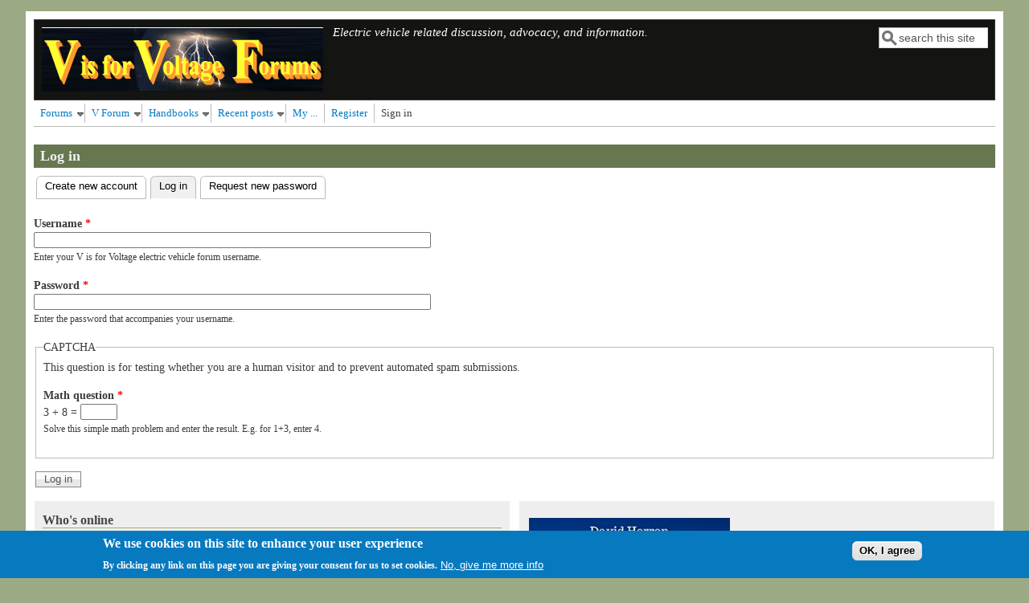

--- FILE ---
content_type: text/html; charset=utf-8
request_url: https://visforvoltage.org/user/login?destination=comment/reply/13702%23comment-form
body_size: 7007
content:
<!DOCTYPE html>
<head>
  <meta http-equiv="Content-Type" content="text/html; charset=utf-8" />
<meta name="Generator" content="Drupal 7 (http://drupal.org)" />
<meta name="viewport" content="width=device-width, initial-scale=1" />
<link rel="shortcut icon" href="https://visforvoltage.org/sites/default/files/newsflash_favicon_2_0_0.jpg" type="image/jpeg" />
  <title>Log in | V is for Voltage electric vehicle forum</title>
  <link type="text/css" rel="stylesheet" href="https://visforvoltage.org/sites/default/files/css/css_xE-rWrJf-fncB6ztZfd2huxqgxu4WO-qwma6Xer30m4.css" media="all" />
<link type="text/css" rel="stylesheet" href="https://visforvoltage.org/sites/default/files/css/css_Ax6OuooDn_ndUu-Fjj_O_Mgkm_dd5W3o_O7bpwN8ciQ.css" media="all" />
<link type="text/css" rel="stylesheet" href="https://visforvoltage.org/sites/default/files/css/css_okGcfRzA8b2fESqyM4isEEMFWtD0TmxeZMCtf8m9s74.css" media="all" />
<link type="text/css" rel="stylesheet" href="https://visforvoltage.org/sites/default/files/css/css_E9oeCkk-KyxcTZhRUKc3QsqoJJXg8ZNVIFetbOwz_h0.css" media="all" />
<link type="text/css" rel="stylesheet" href="https://visforvoltage.org/sites/default/files/css/css_z8qWuM4nRGXsmrIr1j9CUB2eaE81R1F2MGLVOphBTfQ.css" media="only screen" />

<!--[if IE 8]>
<link type="text/css" rel="stylesheet" href="https://visforvoltage.org/sites/all/themes/mayo/css/ie8.css?sismrz" media="all" />
<![endif]-->

<!--[if  IE 7]>
<link type="text/css" rel="stylesheet" href="https://visforvoltage.org/sites/all/themes/mayo/css/ie.css?sismrz" media="all" />
<![endif]-->

<!--[if IE 6]>
<link type="text/css" rel="stylesheet" href="https://visforvoltage.org/sites/all/themes/mayo/css/ie6.css?sismrz" media="all" />
<![endif]-->
<style type="text/css" media="all">
<!--/*--><![CDATA[/*><!--*/
body{font-size:87.5%;font-family:Georgia,'Palatino Linotype','Book Antiqua','URW Palladio L',Baskerville,Meiryo,'Hiragino Mincho Pro','MS PMincho',serif;}
h1,h2,h3,h4,h5{font-family:Georgia,'Palatino Linotype','Book Antiqua','URW Palladio L',Baskerville,Meiryo,'Hiragino Mincho Pro','MS PMincho',serif;}

/*]]>*/-->
</style>
<link type="text/css" rel="stylesheet" href="https://visforvoltage.org/sites/default/files/css/css_NogqUjwWnE_yw5r1FyExCjp-kbRD_alUNfCOpCkaHsg.css" media="all" />
  <script type="text/javascript" src="https://code.jquery.com/jquery-3.7.1.js"></script>
<script type="text/javascript" src="https://visforvoltage.org/misc/jquery-extend-3.4.0.js?v=3.7.1"></script>
<script type="text/javascript" src="https://visforvoltage.org/misc/jquery-html-prefilter-3.5.0-backport.js?v=3.7.1"></script>
<script type="text/javascript" src="https://visforvoltage.org/misc/jquery.once.js?v=1.2"></script>
<script type="text/javascript" src="https://visforvoltage.org/misc/drupal.js?sismrz"></script>
<script type="text/javascript" src="https://visforvoltage.org/sites/all/modules/jquery_update/js/jquery_browser.js?v=0.0.1"></script>
<script type="text/javascript" src="https://cdn.jsdelivr.net/gh/carhartl/jquery-cookie@1.4.1/jquery.cookie.js"></script>
<script type="text/javascript" src="https://visforvoltage.org/misc/form-single-submit.js?v=7.101"></script>
<script type="text/javascript" src="https://visforvoltage.org/sites/all/modules/google_cse/google_cse.js?sismrz"></script>
<script type="text/javascript" src="https://visforvoltage.org/sites/all/modules/spamspan/spamspan.js?sismrz"></script>
<script type="text/javascript" src="https://visforvoltage.org/sites/all/modules/captcha/captcha.js?sismrz"></script>
<script type="text/javascript" src="https://visforvoltage.org/sites/all/modules/extlink/js/extlink.js?sismrz"></script>
<script type="text/javascript" src="https://visforvoltage.org/sites/all/modules/jquery_update/js/jquery_position.js?v=0.0.1"></script>
<script type="text/javascript">
<!--//--><![CDATA[//><!--
jQuery.extend(Drupal.settings, {"basePath":"\/","pathPrefix":"","setHasJsCookie":0,"ajaxPageState":{"theme":"mayo","theme_token":"X0BCCilWDd6hi_-VgOlJ8b35-_ch2wEZEZoZ5Raiygw","js":{"0":1,"sites\/all\/modules\/eu_cookie_compliance\/js\/eu_cookie_compliance.min.js":1,"sites\/all\/themes\/mayo\/js\/mayo-columns.js":1,"sites\/all\/modules\/addthis\/addthis.js":1,"https:\/\/code.jquery.com\/jquery-3.7.1.js":1,"misc\/jquery-extend-3.4.0.js":1,"misc\/jquery-html-prefilter-3.5.0-backport.js":1,"misc\/jquery.once.js":1,"misc\/drupal.js":1,"sites\/all\/modules\/jquery_update\/js\/jquery_browser.js":1,"https:\/\/cdn.jsdelivr.net\/gh\/carhartl\/jquery-cookie@1.4.1\/jquery.cookie.js":1,"misc\/form-single-submit.js":1,"sites\/all\/modules\/google_cse\/google_cse.js":1,"sites\/all\/modules\/spamspan\/spamspan.js":1,"sites\/all\/modules\/captcha\/captcha.js":1,"sites\/all\/modules\/extlink\/js\/extlink.js":1,"sites\/all\/modules\/jquery_update\/js\/jquery_position.js":1},"css":{"modules\/system\/system.base.css":1,"modules\/system\/system.menus.css":1,"modules\/system\/system.messages.css":1,"modules\/system\/system.theme.css":1,"modules\/book\/book.css":1,"modules\/comment\/comment.css":1,"modules\/field\/theme\/field.css":1,"sites\/all\/modules\/google_cse\/google_cse.css":1,"modules\/node\/node.css":1,"modules\/search\/search.css":1,"modules\/user\/user.css":1,"sites\/all\/modules\/extlink\/css\/extlink.css":1,"modules\/forum\/forum.css":1,"sites\/all\/modules\/views\/css\/views.css":1,"sites\/all\/modules\/blockquote\/blockquote.css":1,"sites\/all\/modules\/blockquote\/blockquote-neutralise.css":1,"sites\/all\/modules\/ctools\/css\/ctools.css":1,"sites\/all\/modules\/xbbcode\/xbbcode_basic\/xbbcode_basic.css":1,"sites\/all\/modules\/xbbcode\/xbbcode_list\/xbbcode_list.css":1,"sites\/all\/modules\/nice_menus\/css\/nice_menus.css":1,"sites\/all\/modules\/nice_menus\/nice_menus_v.css":1,"sites\/all\/modules\/eu_cookie_compliance\/css\/eu_cookie_compliance.css":1,"public:\/\/ctools\/css\/8695a9d3e23511e74e4cde79b7ae1666.css":1,"sites\/all\/themes\/mayo\/css\/style.css":1,"sites\/all\/themes\/mayo\/css\/colors.css":1,"public:\/\/mayo\/mayo_files\/mayo.responsive.layout.css":1,"sites\/all\/themes\/mayo\/css\/ie8.css":1,"sites\/all\/themes\/mayo\/css\/ie.css":1,"sites\/all\/themes\/mayo\/css\/ie6.css":1,"0":1,"1":1,"public:\/\/css_injector\/css_injector_2.css":1}},"googleCSE":{"cx":"","resultsWidth":600,"domain":"www.google.com","showWaterMark":true},"eu_cookie_compliance":{"cookie_policy_version":"1.0.0","popup_enabled":1,"popup_agreed_enabled":0,"popup_hide_agreed":0,"popup_clicking_confirmation":1,"popup_scrolling_confirmation":0,"popup_html_info":"\u003Cdiv class=\u0022eu-cookie-compliance-banner eu-cookie-compliance-banner-info eu-cookie-compliance-banner--default\u0022\u003E\n  \u003Cdiv class=\u0022popup-content info\u0022\u003E\n        \u003Cdiv id=\u0022popup-text\u0022\u003E\n      \u003Ch2\u003EWe use cookies on this site to enhance your user experience\u003C\/h2\u003E\n\u003Cp\u003EBy clicking any link on this page you are giving your consent for us to set cookies.\u003C\/p\u003E\n              \u003Cbutton type=\u0022button\u0022 class=\u0022find-more-button eu-cookie-compliance-more-button\u0022\u003ENo, give me more info\u003C\/button\u003E\n          \u003C\/div\u003E\n    \n    \u003Cdiv id=\u0022popup-buttons\u0022 class=\u0022\u0022\u003E\n            \u003Cbutton type=\u0022button\u0022 class=\u0022agree-button eu-cookie-compliance-default-button\u0022\u003EOK, I agree\u003C\/button\u003E\n          \u003C\/div\u003E\n  \u003C\/div\u003E\n\u003C\/div\u003E","use_mobile_message":false,"mobile_popup_html_info":"\u003Cdiv class=\u0022eu-cookie-compliance-banner eu-cookie-compliance-banner-info eu-cookie-compliance-banner--default\u0022\u003E\n  \u003Cdiv class=\u0022popup-content info\u0022\u003E\n        \u003Cdiv id=\u0022popup-text\u0022\u003E\n                    \u003Cbutton type=\u0022button\u0022 class=\u0022find-more-button eu-cookie-compliance-more-button\u0022\u003ENo, give me more info\u003C\/button\u003E\n          \u003C\/div\u003E\n    \n    \u003Cdiv id=\u0022popup-buttons\u0022 class=\u0022\u0022\u003E\n            \u003Cbutton type=\u0022button\u0022 class=\u0022agree-button eu-cookie-compliance-default-button\u0022\u003EOK, I agree\u003C\/button\u003E\n          \u003C\/div\u003E\n  \u003C\/div\u003E\n\u003C\/div\u003E\n","mobile_breakpoint":"768","popup_html_agreed":"\u003Cdiv\u003E\n  \u003Cdiv class=\u0022popup-content agreed\u0022\u003E\n    \u003Cdiv id=\u0022popup-text\u0022\u003E\n      \u003Ch2\u003EThank you for accepting cookies\u003C\/h2\u003E\n\u003Cp\u003EYou can now hide this message or find out more about cookies.\u003C\/p\u003E\n    \u003C\/div\u003E\n    \u003Cdiv id=\u0022popup-buttons\u0022\u003E\n      \u003Cbutton type=\u0022button\u0022 class=\u0022hide-popup-button eu-cookie-compliance-hide-button\u0022\u003EHide\u003C\/button\u003E\n              \u003Cbutton type=\u0022button\u0022 class=\u0022find-more-button eu-cookie-compliance-more-button-thank-you\u0022 \u003EMore info\u003C\/button\u003E\n          \u003C\/div\u003E\n  \u003C\/div\u003E\n\u003C\/div\u003E","popup_use_bare_css":false,"popup_height":"auto","popup_width":"100%","popup_delay":1000,"popup_link":"\/book\/14441","popup_link_new_window":1,"popup_position":null,"fixed_top_position":1,"popup_language":"en","store_consent":false,"better_support_for_screen_readers":0,"reload_page":0,"domain":"","domain_all_sites":null,"popup_eu_only_js":0,"cookie_lifetime":"100","cookie_session":false,"disagree_do_not_show_popup":0,"method":"default","allowed_cookies":"","withdraw_markup":"\u003Cbutton type=\u0022button\u0022 class=\u0022eu-cookie-withdraw-tab\u0022\u003EPrivacy settings\u003C\/button\u003E\n\u003Cdiv class=\u0022eu-cookie-withdraw-banner\u0022\u003E\n  \u003Cdiv class=\u0022popup-content info\u0022\u003E\n    \u003Cdiv id=\u0022popup-text\u0022\u003E\n      \u003Ch2\u003EWe use cookies on this site to enhance your user experience\u003C\/h2\u003E\n\u003Cp\u003EYou have given your consent for us to set cookies.\u003C\/p\u003E\n    \u003C\/div\u003E\n    \u003Cdiv id=\u0022popup-buttons\u0022\u003E\n      \u003Cbutton type=\u0022button\u0022 class=\u0022eu-cookie-withdraw-button\u0022\u003EWithdraw consent\u003C\/button\u003E\n    \u003C\/div\u003E\n  \u003C\/div\u003E\n\u003C\/div\u003E\n","withdraw_enabled":false,"withdraw_button_on_info_popup":0,"cookie_categories":[],"cookie_categories_details":[],"enable_save_preferences_button":1,"cookie_name":"","cookie_value_disagreed":"0","cookie_value_agreed_show_thank_you":"1","cookie_value_agreed":"2","containing_element":"body","automatic_cookies_removal":true,"close_button_action":"close_banner"},"urlIsAjaxTrusted":{"\/user\/login?destination=comment\/reply\/13702%23comment-form":true},"extlink":{"extTarget":0,"extClass":"ext","extLabel":"(link is external)","extImgClass":0,"extIconPlacement":"append","extSubdomains":1,"extExclude":"","extInclude":"","extCssExclude":"","extCssExplicit":"","extAlert":0,"extAlertText":"This link will take you to an external web site. We are not responsible for their content.","mailtoClass":"mailto","mailtoLabel":"(link sends e-mail)","extUseFontAwesome":false}});
//--><!]]>
</script>
</head>
<body class="html not-front not-logged-in no-sidebars page-user page-user-login rc-0" >
  <div id="skip-link">
    <a href="#main-content" class="element-invisible element-focusable">Skip to main content</a>
  </div>
    

<div id="page-wrapper" style=" margin-top: 14px; margin-bottom: 14px;">
  <div id="page" style="padding: 10px;">

    <div id="header" style="border-width: 1px;">
    <div id="header-watermark" style="">
    <div class="section clearfix">

              <div id="logo">
        <a href="/" title="Home" rel="home">
          <img src="https://visforvoltage.org/sites/default/files/logo.gif" alt="Home" />
        </a>
        </div> <!-- /#logo -->
      
              <div id="name-and-slogan">
          
                      <div id="site-slogan">Electric vehicle related discussion, advocacy, and information.</div>
                  </div> <!-- /#name-and-slogan -->
      
              <div id="header-searchbox">
      <form action="/user/login?destination=comment/reply/13702%23comment-form" method="post" id="search-block-form" accept-charset="UTF-8"><div><div class="container-inline">
      <h2 class="element-invisible">Search form</h2>
    <div class="form-item form-type-textfield form-item-search-block-form">
  <label class="element-invisible" for="edit-search-block-form--2">Search </label>
 <input onblur="if (this.value == &#039;&#039;) { this.value = &#039;search this site&#039;; }" onfocus="if (this.value == &#039;search this site&#039;) { this.value = &#039;&#039;; }" type="text" id="edit-search-block-form--2" name="search_block_form" value="search this site" size="12" maxlength="128" class="form-text" />
</div>
<div class="form-actions form-wrapper" id="edit-actions--2"></div><input type="hidden" name="form_build_id" value="form-QWg6A7nrQqV39AhARX25friB3ktzW9zCe6y9TkU5ERg" />
<input type="hidden" name="form_id" value="search_block_form" />
</div>
</div></form>        </div>
      
      
      <div class="clearfix cfie"></div>

      
    </div> <!-- /.section -->
    </div> <!-- /#header-watermark -->
    </div> <!-- /#header -->

    
    <div class="clearfix cfie"></div>

    <!-- for nice_menus, superfish -->
        <div id="menubar" class="menubar clearfix">
        <div class="region region-menubar">
    <div id="block-nice-menus-2" class="block block-nice-menus clearfix">

    
  <div class="content">
    <ul class="nice-menu nice-menu-down nice-menu-navigation" id="nice-menu-2"><li class="menu-265 menuparent  menu-path-forum first odd "><a href="/forum" title="">Forums</a><ul><li class="menu-2404 menu-path-forum first odd "><a href="/forum" title="">All Forums</a></li>
<li class="menu-268 menuparent  menu-path-forum-69  even "><a href="/forums/general-discussions-0">General</a><ul><li class="menu-267 menu-path-forum-3 first odd "><a href="/forums/administration-and-advocacy/announcements">Official Announcements</a></li>
<li class="menu-270 menu-path-forum-217  even "><a href="/forums/general/advocacy">Advocacy</a></li>
<li class="menu-271 menu-path-forum-72  odd "><a href="/forums/general/ev-events">EV Events</a></li>
<li class="menu-274 menu-path-forum-185  even "><a href="/forums/general/environment-and-climate-change">Environment and Climate Change</a></li>
<li class="menu-269 menu-path-forum-67  odd "><a href="/forums/general-discussions/general-discussions">General Community Discussions</a></li>
<li class="menu-272 menu-path-forum-4  even "><a href="/forums/administration-and-advocacy/politics">Politics</a></li>
<li class="menu-273 menu-path-forum-40  odd last"><a href="/forums/administration-and-advocacy/science">Science</a></li>
</ul></li>
<li class="menu-294 menu-path-forum-68  odd "><a href="/forums/electric-racing/ev-racing">EV Racing</a></li>
<li class="menu-275 menuparent  menu-path-forum-2  even "><a href="/forums/electric-rides">Electric Rides</a><ul><li class="menu-277 menu-path-forum-8 first odd "><a href="/forums/electric-rides/bicycles-and-pedelecs">Bicycles and Pedelecs</a></li>
<li class="menu-279 menu-path-forum-11  even "><a href="/forums/electric-rides/cars-and-trucks">Cars and Trucks</a></li>
<li class="menu-280 menu-path-forum-7  odd "><a href="/forums/electric-rides/karts-and-boards">Karts and Boards</a></li>
<li class="menu-276 menu-path-forum-9  even "><a href="/forums/electric-rides/motorcycles-and-large-scooters">Motorcycles and Large Scooters</a></li>
<li class="menu-283 menu-path-forum-70  odd "><a href="/forums/electric-rides/other-electric-vehicles">Other</a></li>
<li class="menu-278 menu-path-forum-5  even last"><a href="/forums/electric-rides/small-scooters">Small Scooters</a></li>
</ul></li>
<li class="menu-284 menuparent  menu-path-forum-14  odd "><a href="/forums/electric-technology">Electric Technology</a><ul><li class="menu-289 menu-path-forum-20 first odd "><a href="/forums/electric-technology/accessories">Accessories</a></li>
<li class="menu-285 menu-path-forum-19  even "><a href="/forums/electric-technology/batteries-and-chargers">Batteries and Chargers</a></li>
<li class="menu-286 menu-path-forum-17  odd "><a href="/forums/electric-technology/control-systems">Control Systems</a></li>
<li class="menu-290 menu-path-forum-15  even "><a href="/forums/electric-technology/ev-basics">EV Basics and Resources</a></li>
<li class="menu-288 menu-path-forum-16  odd "><a href="/forums/electric-technology/ev-modifications">EV Modifications</a></li>
<li class="menu-292 menu-path-forum-21  even "><a href="/forums/electric-technology/hybrid-systems">Hybrid Systems</a></li>
<li class="menu-287 menu-path-forum-18  odd last"><a href="/forums/electric-technology/motors-and-drives">Motors and Drives</a></li>
</ul></li>
<li class="menu-295 menu-path-forum-34  even last"><a href="/forums/buy-sell-trade">Community Marketplace</a></li>
</ul></li>
<li class="menu-132 menuparent  menu-path-front  even "><a href="/" title="">V Forum</a><ul><li class="menu-1885 menu-path-user-list first odd "><a href="/user-list">User List</a></li>
<li class="menu-1697 menu-path-userpoints  even "><a href="/userpoints">Users by points</a></li>
<li class="menu-133 menu-path-view-vehicles  odd "><a href="/view/vehicles">Member Vehicles</a></li>
<li class="menu-153 menu-path-node-536  even "><a href="/book-page/faq/536-frequently-asked-questions">Frequently Asked Questions</a></li>
<li class="menu-304 menu-path-visforvoltageorg-forums-communitycenter-suggestionsampproblems  odd "><a href="http://visforvoltage.org/forums/communitycenter/suggestionsampproblems" title="">Help with using V is for Voltage</a></li>
<li class="menu-1 menu-path-filter-tips  even "><a href="/filter/tips">Compose tips</a></li>
<li class="menu-303 menu-path-node-251  odd "><a href="/page/251-policies">Policies</a></li>
<li class="menu-348 menu-path-node-5857  even "><a href="/page/topics/5857" title="V is for Voltage Sponsors">Support V</a></li>
<li class="menu-8461 menu-path-node-14437  odd last"><a href="/node/14437" title="">Privacy Policy</a></li>
</ul></li>
<li class="menu-154 menuparent  menu-path-book  odd "><a href="/book" title="">Handbooks</a><ul><li class="menu-2405 menu-path-book first odd "><a href="/book" title="">All Handbooks</a></li>
<li class="menu-156 menu-path-node-399  even "><a href="/page/technical-help/399-downloadable-manuals-and-diagrams" title="This page allows you to download helpful manuals and diagrams for varouis EVs">EV DownLoad Library</a></li>
<li class="menu-263 menu-path-node-1192  odd "><a href="/book-page/v-voltage-forums-community-hand-books/1192-ev-motors-collaborative-hand-books">EV Motors</a></li>
<li class="menu-1767 menu-path-book  even "><a href="/book" title="">Components</a></li>
<li class="menu-264 menu-path-node-1207  odd "><a href="/page/1207-regenerative-braking-collaborative-hand-books">Regenerative Braking</a></li>
<li class="menu-255 menu-path-node-1129  even "><a href="/book-page/v-voltage-forums-community-hand-books/1129-electric-motorcycle-collaborative-hand-books">Electric Motorcycles</a></li>
<li class="menu-257 menuparent  menu-path-book  odd "><a href="/book">Electric Scooters</a><ul><li class="menu-258 menu-path-node-1104 first odd "><a href="/book-page/v-voltage-forums-community-hand-books/1104-electric-scooters-over-2000-watts">Over 1500 Watts</a></li>
<li class="menu-259 menu-path-node-1079  even last"><a href="/book-page/ev-collaborative-hand-books/1079-electric-scooters-750-watts">Up to 1500 watts</a></li>
</ul></li>
<li class="menu-252 menu-path-node-1080  even last"><a href="/book-page/ev-collaborative-hand-books/1080-electric-bicycle-laws">Electric Bicycle Laws</a></li>
</ul></li>
<li class="menu-65 menuparent  menu-path-tracker  even "><a href="/tracker">Recent posts</a><ul><li class="menu-2406 menu-path-tracker first odd "><a href="/tracker" title="">All</a></li>
<li class="menu-4985 menu-path-tracker-bicycles  even "><a href="/tracker/bicycles" title="">Bicycles</a></li>
<li class="menu-4986 menu-path-tracker-motorcycles  odd "><a href="/tracker/motorcycles" title="">Motorcycles</a></li>
<li class="menu-4987 menu-path-tracker-carstrucks  even "><a href="/tracker/carstrucks" title="">Cars, Trucks and other EV&#039;s</a></li>
<li class="menu-4988 menu-path-tracker-evtech  odd "><a href="/tracker/evtech" title="">EV Technology</a></li>
<li class="menu-4989 menu-path-tracker-general  even "><a href="/tracker/general" title="">General Discussion</a></li>
<li class="menu-1240 menu-path-latest-handbook  odd "><a href="/latest_handbook" title="">Handbooks</a></li>
<li class="menu-4990 menu-path-tracker-market  even "><a href="/tracker/market" title="">Marketplace</a></li>
<li class="menu-4991 menu-path-tracker-karts-boards  odd "><a href="/tracker/karts-boards" title="">Go-karts and Skateboards</a></li>
<li class="menu-2220 menu-path-ev-video-gallery  even last"><a href="/ev-video-gallery">Video Gallery</a></li>
</ul></li>
<li class="menu-1704 menu-path-user  odd "><a href="/user" title="">My ...</a></li>
<li class="menu-1164 menu-path-user-register  even "><a href="/user/register" title="">Register</a></li>
<li class="menu-1165 menu-path-user-login active-trail  odd last"><a href="/user/login" title="" class="active">Sign in</a></li>
</ul>
  </div>
</div>
  </div>
    </div>
        
    <!-- space between menus and contents -->
    <div class="spacer clearfix cfie"></div>


    <div id="main-wrapper">
    <div id="main" class="clearfix" style="">

      
      
      
      <div class="clearfix cfie"></div>


      <!-- main content -->
      <div id="content" class="column"><div class="section">

        
        
        <a id="main-content"></a>
                <h1 class="title" id="page-title">Log in</h1>                <div class="tabs clearfix"><h2 class="element-invisible">Primary tabs</h2><ul class="tabs primary"><li><a href="/user/register">Create new account</a></li>
<li class="active"><a href="/user" class="active">Log in<span class="element-invisible">(active tab)</span></a></li>
<li><a href="/user/password">Request new password</a></li>
</ul></div>                          <div class="region region-content">
    <div id="block-system-main" class="block block-system clearfix">

    
  <div class="content">
    <form action="/user/login?destination=comment/reply/13702%23comment-form" method="post" id="user-login" accept-charset="UTF-8"><div><div class="form-item form-type-textfield form-item-name">
  <label for="edit-name">Username <span class="form-required" title="This field is required.">*</span></label>
 <input type="text" id="edit-name" name="name" value="" size="60" maxlength="60" class="form-text required" />
<div class="description">Enter your V is for Voltage electric vehicle forum username.</div>
</div>
<div class="form-item form-type-password form-item-pass">
  <label for="edit-pass">Password <span class="form-required" title="This field is required.">*</span></label>
 <input type="password" id="edit-pass" name="pass" size="60" maxlength="128" class="form-text required" />
<div class="description">Enter the password that accompanies your username.</div>
</div>
<input type="hidden" name="form_build_id" value="form-u73q2yy2L9fsxs9bvRuJNvWIbtqqPmYRPFLiuJbg5b0" />
<input type="hidden" name="form_id" value="user_login" />
<fieldset class="captcha form-wrapper"><legend><span class="fieldset-legend">CAPTCHA</span></legend><div class="fieldset-wrapper"><div class="fieldset-description">This question is for testing whether you are a human visitor and to prevent automated spam submissions.</div><input type="hidden" name="captcha_sid" value="16991893" />
<input type="hidden" name="captcha_token" value="a2f2bd22b4db4bd6315493d2fb5635ed" />
<div class="form-item form-type-textfield form-item-captcha-response">
  <label for="edit-captcha-response">Math question <span class="form-required" title="This field is required.">*</span></label>
 <span class="field-prefix">3 + 8 = </span> <input type="text" id="edit-captcha-response" name="captcha_response" value="" size="4" maxlength="2" class="form-text required" />
<div class="description">Solve this simple math problem and enter the result. E.g. for 1+3, enter 4.</div>
</div>
</div></fieldset>
<div class="form-actions form-wrapper" id="edit-actions"><input type="submit" id="edit-submit" name="op" value="Log in" class="form-submit" /></div></div></form>  </div>
</div>
  </div>
        
      </div></div> <!-- /.section, /#content -->

      <!-- sidebar (first) -->
      
      <!-- sidebar (second) -->
            

      <div class="clearfix cfie"></div>

            <div id="bottom-wrapper">
        <div id="bottom-columns" class="clearfix">
        <div class="column-blocks clearfix"><div class="column-block-wrapper" style="width: 50%;"><div class="column-block" style="margin-left: 0px;margin-right: 5px;">  <div class="region region-bottom-column-second">
    <div id="block-user-online" class="block block-user clearfix">

    <h2>Who's online</h2>
  
  <div class="content">
    <p>There are currently 0 users online.</p>  </div>
</div>
<div id="block-user-new" class="block block-user clearfix">

    <h2>Who's new</h2>
  
  <div class="content">
    <div class="item-list"><ul><li class="first"><span class="username">eric01</span></li>
<li><span class="username">Norberto</span></li>
<li><span class="username">sarim</span></li>
<li><span class="username">Edd</span></li>
<li class="last"><span class="username">OlaOst</span></li>
</ul></div>  </div>
</div>
<div id="block-block-11" class="block block-block clearfix">

    <h2>Support V is for Voltage</h2>
  
  <div class="content">
    <p><a href="/page/topics/5857">Support V is for Voltage</a></p>
  </div>
</div>
  </div>
</div></div> <!--/.column-block --><!--/.column-block-wrapper--><div class="column-block-wrapper" style="width: 50%;"><div class="column-block" style="margin-left: 5px;margin-right: 0px;">  <div class="region region-bottom-column-third">
    <div id="block-block-26" class="block block-block clearfix">

    
  <div class="content">
    <p><a href="https://www.amazon.com/dp/B072FRZNPD/ref=as_li_ss_tl?ie=UTF8&amp;linkCode=ll1&amp;tag=longtailpipe-20&amp;linkId=d8d0049c1c18a35cb83f2282297119ec" rel="nofollow noskim"><img src="https://images-na.ssl-images-amazon.com/images/I/510Xc8ieh0L.jpg" width="250" /></a></p>
  </div>
</div>
  </div>
</div></div> <!--/.column-block --><!--/.column-block-wrapper--></div> <!--/.column-blocks--><div class="spacer clearfix cfie"></div>        </div> <!--/#bottom-columns -->
      </div> <!-- /#bottom-wrapper -->
      
      <div class="clearfix cfie"></div>


      
    </div> <!-- /#main -->
    </div> <!-- /#main-wrapper -->

    <!-- space between contents and footer -->
    <div id="spacer" class="clearfix cfie"></div>

    <div id="footer-wrapper">
      
            <div id="footer"><div class="section">
          <div class="region region-footer">
    <div id="block-block-29" class="block block-block clearfix">

    
  <div class="content">
    <p>Communal learning about moving our butts around town without burning fossil fuels.</p>
<p><a href="/node/14437">Privacy Policy</a></p>
  </div>
</div>
  </div>
      </div></div> <!-- /.section, /#footer -->
      
    </div> <!-- /#footer-wrapper -->
  </div> <!-- /#page -->
</div> <!-- /#page-wrapper -->
  <script type="text/javascript">
<!--//--><![CDATA[//><!--
window.eu_cookie_compliance_cookie_name = "";
//--><!]]>
</script>
<script type="text/javascript" defer="defer" src="https://visforvoltage.org/sites/all/modules/eu_cookie_compliance/js/eu_cookie_compliance.min.js?sismrz"></script>
<script type="text/javascript" src="https://visforvoltage.org/sites/all/themes/mayo/js/mayo-columns.js?sismrz"></script>
<script type="text/javascript" src="https://visforvoltage.org/sites/all/modules/addthis/addthis.js?sismrz"></script>
</body>
</html>


--- FILE ---
content_type: text/css
request_url: https://visforvoltage.org/sites/default/files/css/css_NogqUjwWnE_yw5r1FyExCjp-kbRD_alUNfCOpCkaHsg.css
body_size: 1
content:
.region-sidebar-second .item-list ul li{list-style-type:none;margin-left:0px !important;margin-bottom:6px !important;}
